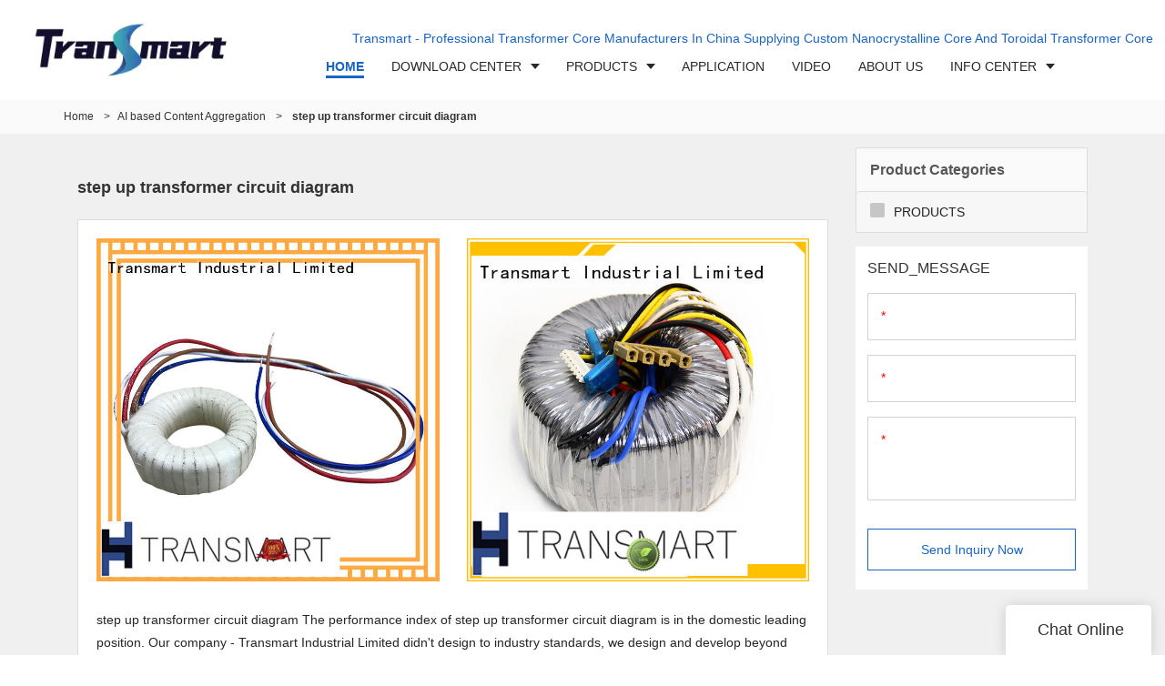

--- FILE ---
content_type: text/html
request_url: https://www.transmart.net/all-products/step-up-transformer-circuit-diagram
body_size: 17778
content:
<!doctype html>
<html>
<!-- HEADER BEGIN -->
<head>
    <meta name="viewport" content="width=device-width,initial-scale=1.0,maximum-scale=1.0,minimum-scale=1.0,user-scalable=no">
    <meta name="applicable-device" content="pc,mobile">
    <meta http-equiv="X-UA-Compatible" content="IE=Edge,chrome=1"/>
    <meta http-equiv="Content-Type" content="text/html; charset=utf-8" />  
    <title>step up transformer circuit diagram | Transmart</title>
    <meta name="keywords" content="step up transformer circuit diagram" />
    <meta name="description" content="step up transformer circuit diagram from .Transmart Industrial Get price! " />
    <link rel="shortcut icon" href="https://img4141.weyesimg.com/uploads/www.transmart.net/images/15949548909693.png" />
    <link rel="Bookmark" href="https://img4141.weyesimg.com/uploads/www.transmart.net/images/15949548909693.png" />
    <meta property="og:title" content="step up transformer circuit diagram | Transmart" />
<meta property="og:description" content="step up transformer circuit diagram from .Transmart Industrial Get price! " />
<meta property="og:image" content="https://img4141.weyesimg.com/uploads/www.transmart.net/images/15949548804753.png" />
<meta property="og:url" content="https://www.transmart.net/all-products/step-up-transformer-circuit-diagram" />
<link rel="apple-touch-icon-precomposed" sizes="144x144" href="https://img4141.weyesimg.com/uploads/xd3x4k4m.allweyes.com/images/15573024502261.png?imageView2/0/w/144/h/144">
<!--[if lte IE 8]>
	<script data-static="false">self.location="/caution/upbrowser?referrer="+window.location.href;</script>
<![endif]-->
<!-- google结构化数据 -->
<script type="application/ld+json">
[{"@context":"https:\/\/schema.org","@type":"Organization","url":"http:\/\/www.transmart.net\/all-products\/step-up-transformer-circuit-diagram","logo":"https:\/\/img4141.weyesimg.com\/uploads\/www.transmart.net\/images\/15949548804753.png"},{"@context":"https:\/\/schema.org","@type":"BreadcrumbList","itemListElement":[{"@type":"ListItem","position":1,"name":"Home","item":"http:\/\/www.transmart.net"},{"@type":"ListItem","position":2,"name":"AI based Content Aggregation","item":"http:\/\/www.transmart.net\/all-products"},{"@type":"ListItem","position":3,"name":"step up transformer circuit diagram","item":"http:\/\/www.transmart.net\/step-up-transformer-circuit-diagram"}]},{"@context":"https:\/\/schema.org","@type":"NewsArticle","headline":"step up transformer circuit diagram","datePublished":"2025-09-01T07:33:02+08:00","dateModified":"2025-09-01T07:33:02+08:00","image":"https:\/\/img4141.weyesimg.com\/uploads\/xd3x4k4m.allweyes.com\/images\/aec5012a853dac21c53279063fbd29e9.jpg"}]
</script><link data-static="base" href="https://yasuo.weyesimg.com/templates/public4/assets/css/base.css" rel="stylesheet" type="text/css" id="style" />
<!--<link/>-->
<!-- HEADCSSJSBEGIN -->
<script data-static="false" id="basejscript">
/* 全局变量 */
window.siteInfo = {
	member: {
		status: 'CLOSE',
	},
	seo: {
		verifyCode: 'OPEN',
	},
	language_code: '',
	checkIP: '0',
	shopping: {
		shoppingCart: 0,
	},
    water_info:{
        waterController:'CLOSE',// 水印开关，OPEN开，CLOSE关闭
    }
};

window.fanyi = {
	'ok': 'Ok',           // 弹窗：好的
	'hide': 'hide',       // 弹窗：隐藏
	'prompt': 'Prompt',  // 弹窗：提示
	's_c_d_y': 'yes',// 弹窗：确定
	's_c_d_n': 'no',// 弹窗：取消
	'not_empty': 'Do not allow empty',         // 表单验证：不能为空
	'format_email': 'Please enter a valid e-mail format',    // 表单验证：邮箱格式不正确
	'format_password': 'Password at least 6',    // 表单验证：密码格式不正确
	'format_pwdAgain': 'Password inconsistency',    // 表单验证：新旧密码不一致
	'special_character': 'Existence of special characters',    // 表单验证：非法字符
	'format_integer': 'Please enter a valid number format',// 表单验证：数字格式不正确
	'send_failed': 'Send failed',        // 询盘：发送失败
	'aisubtitle': 'Submit successfully',          // 询盘：提交成功
  'being_processed': 'Being Processed',// 询盘：处理中
	'You_need_to_upload_files': 'You need to upload files', // 附件上传：不能为空
  'inquire_attach_uploading': 'When uploading files, please wait a few minutes patiently. Do not close the web page or disconnect the network!',  // 附件上传：文件上传中
	'up_file_tips': 'Support formats：PDF、Word、Excel、Txt、JPG、PNG、BMP、GIF、RAR、ZIP，It is recommended to upload up to 5, and the single size must not exceed 20M.',// 附件上传：附件大小与格式的要求提示
	'please_open_with_another_browser': 'Please open with another browser', // 低级浏览器提示
};
</script>

<style data-static="false" id="css_color" rel="stylesheet" type="text/css">
a,a:hover,.font-color-a a,.font-color-a a:hover,.font-color,.font-color-hover:hover,.font-color-a a,.font-color-a a:hover,.font-color-a-hover a:hover,.font-color-before:before,.font-color-hover-before:hover:before,.font-color-after:after,.font-color-hover-after:hover:after{color:#1865c7}.border-color,.btn-primary,.btn-primary:focus,.btn-primary:hover,.border-color-a a,.border-color-a a:hover,.border-color-hover:hover,.border-color-before:before,.border-color-hover-before:hover:before,.border-color-after:after,.border-color-hover-after:hover:after{border-color:#1865c7}.bg-color,.btn-primary,.btn-primary:focus,.btn-primary:hover,.bg-color-a a,.bg-color-a a:hover,.bg-color-hover:hover,.bg-color-before:before,.bg-color-hover-before:hover:before,.bg-color-after:after,.bg-color-hover-after:hover:after{background-color:#1865c7}.bg-color-h a{color:#1865c7}.bg-color-h a:hover{background-color:#1865c7;color:#fff}.swiper-pagination-bullet:hover,.swiper-pagination-bullet-active,.owl-pagination-active-bg-color .owl-pagination .owl-page.active span{background-color:#1865c7!important}.btn-bg:hover,.tem-btn-1,.tem-btn-2,.tem-btn-3,.tem-btn-4,.tem-btn-5,.tem-btn-6,.tem-btn-7,.tem-btn-8,.tem-btn-9{color:#1865c7}.btn-bg,.btn-primary,.btn-primary:focus,.btn-primary:hover,.tem-btn-1,.tem-btn-2,.tem-btn-3,.tem-btn-4,.tem-btn-5,.tem-btn-6,.tem-btn-7,.tem-btn-8,.tem-btn-9,.tem01-page .pagination>.active>a,.tem01-page .pagination>.active>span,.tem01-page .pagination>.active>a:hover,.tem01-page .pagination>.active>span:hover,.tem01-page .pagination>.active>a:focus,.tem01-page .pagination>.active>span:focus{border-color:#1865c7}.btn-bg,.btn-primary,.btn-primary:focus,.btn-primary:hover,.btn-bg:hover,.tem-btn-3:before,.tem-btn-4:before,.tem-btn-5:before,.tem-btn-6:before,.tem-btn-7:before,.tem-btn-7:after,.tem-btn-8:before,.tem-btn-8:after,.tem-btn-9:before,.tem-btn-9:after,.tem01-page .pagination>.active>a,.tem01-page .pagination>.active>span,.tem01-page .pagination>.active>a:hover,.tem01-page .pagination>.active>span:hover,.tem01-page .pagination>.active>a:focus,.tem01-page .pagination>.active>span:focus{background-color:#1865c7}.tem-btn-1,.tem-btn-2{background:-webkit-linear-gradient(left,#1865c7,#1865c7) no-repeat;background:linear-gradient(to right,#1865c7,#1865c7) no-repeat}.owl-dot-AH-bg-color .owl-dot.active span,.owl-dot-AH-bg-color .owl-dot:hover span,.bg-color-active-span .active span{background-color:#1865c7!important}:root{--main-color:#1865c7;--rgb-color:24,101,199;}</style>
<style data-css="customcolor" data-color=""></style>


<script data-static="false">
    var _is_lighthouse = false;
</script>
<link data-static="base" href="/templates/public4/40001/../assets/css/module.css?v=1702614534" rel="stylesheet" type="text/css" />

<!-- CSS PLACEHOLDER BEGIN -->
<!-- CSS PLACEHOLDER END -->


<link data-static="base" id="css_font" data-font="" href="" rel="stylesheet" type="text/css" />


<!-- 统计代码头部css -->
<style data-static="false" abcd type="text/css">
</style>
<script type="text/javascript" src="https://yasuo.weyesimg.com/templates/public4/assets/js/base.js"></script>
<script>$(function(){if(navigator.appVersion.match(/MSIE [0-9]+/))$('body').append($('<div id="ieTipsBox"><a href="/caution/upbrowser?referrer='+window.location.href+'"><span>Browser access below IE11 may cause problems such as view confusion and security. It is recommended that you upgrade your browser. </span><i>Read More</i></a></div>'))})</script>



<script type="text/javascript" src="/templates/public4/assets/js/redirectByIp.js?v=1697163556"></script>
<!-- HEADCSSJSEND -->    <!-- ga头部-->
    


<!-- Google tag (gtag.js) -->
<script async src="https://www.googletagmanager.com/gtag/js?id=G-XWQHXXYK4P"></script>
<script>
  window.dataLayer = window.dataLayer || [];
  function gtag(){dataLayer.push(arguments);}
  gtag('js', new Date());

  gtag('config', 'G-XWQHXXYK4P');
</script>    <!-- ga头部-->
    <meta name="google-site-verification" content="d-I5rakmYPhD2AoWF3Sy1vefG9zE8ZsbMiLbyHj_H90" />
<meta name="msvalidate.01" content="4ABDB34E4F1A19BA4F1BDF88A4477DBB" />
<meta name="yandex-verification" content="05404f6555820d0a" />

    <!-- 页面类型 -->
    </head>
<!-- HEADER END -->
<body class="_system" id="home">

<!-- BODY BEGIN -->
            <link template-css="widget" href="/templates/public4/assets/css/widget/header/public_header_99.css?v=1567059096" rel="stylesheet" type="text/css" />
<link rel="stylesheet" href="/templates/public4/assets/library/swiper/swiper.min.css?v=1560837681">
<script src="/templates/public4/assets/library/swiper/swiper.min.js?v=1560837681"></script>
<script type="text/javascript" src="/templates/public4/assets/js/widget/header/public_header_99.js?v=1577959402"></script>
<header class="tem99-header show-full" widget-style="display color" style="color: rgb(41, 41, 41);">
    <div class="header noScrollMove" widget-style="background-color" style="background-position: 0% 0%; background-color: rgb(255, 255, 255); background-size: auto; background-repeat: repeat;">
        <div class="head_top">
            <div class="container">
                <div class="con">
                    <div class="icon">
                        <div class="icons">
                            <span class="txt">
                                <section template-edit="block.block_desc" template-sign="co_detailed_text98"><p><span style="color:#1865c7;">Transmart - Professional Transformer Core Manufacturers In China Supplying Custom Nanocrystalline Core And Toroidal Transformer Core</span></p>
</section>
                            </span>
                        </div>
                                                                    </div>
                </div>
            </div>
        </div>
        <div class="head_bottom">
            <div class="container">
                <div class="con">
                    <button class="nav_button">
                        <div class="nav_button_icon">
                            <span></span>
                            <span></span>
                            <span></span>
                        </div>
                    </button>
                    <div class="logo">
                        <a href="/" widget-action="logo">
                                                    <img src="https://img4141.weyesimg.com/uploads/www.transmart.net/images/15949548804753.png?imageView2/2/w/1920/h/160/q/75/format/webp" alt="Logo | Transmart Soft Magnetic Materials">
                                                </a>
                    </div>
                    <div class="navigation">
                        <div class="pull-right search_right">
                            <div class="search_btn_">
                                <span></span>
                                <span></span>
                                <span></span>
                            </div>
                            <div class="search">
                                <div class="icon_bx" widget-style="search">
                                    <span class="icon-sousuo2"></span>
                                    <div class="search_box bg-color">
                                        <form action="/search/index/" method="post" class="search_div_form noScrollMove" widget-style="background-color" style="background-position: 0% 0%; background-color: rgb(255, 255, 255); background-size: auto; background-repeat: repeat;">
                                            <input type="text" name="searchname" placeholder="Search" required="" autocomplete="off">
                                            <div class="header_search_select">
                                                <ul></ul>
                                            </div>
                                            <button class="icon-sousuo2"></button>
                                            <i class="icon-clear"></i>
                                        </form>
                                    </div>
                                </div>
                                                            </div>
                        </div>
                        <nav class="noScrollMove" widget-style="background-color" style="max-width: 1489px; width: 953px; background-position: 0% 0%; background-color: rgb(255, 255, 255); background-size: auto; background-repeat: repeat;">
                            <div class="lr">
                                <div class="left icon-keyboard_arrow_left bg-color"></div>
                                <div class="right icon-keyboard_arrow_right bg-color"></div>
                            </div>
                            <div class="nav">
                                <ul nav-action="edit">
                                    <li>
                                        <div class="text active font-color"><a href="/"><span class="bor_xia_color">HOME</span></a></div>
                                    </li>
                                                                        <li>
                                        <div nav-id="19" class="text xia "><a href="/download"  ><span class="bor_xia_color">DOWNLOAD CENTER</span></a></div>
                                        <ul widget-style="background-color" class="noScrollMove" style="background-position: 0% 0%; background-color: rgb(255, 255, 255); background-size: auto; background-repeat: repeat;">
                                                                                        <li>
                                                <div class="text "><a href="/download"  >Product Catalogue</a></div>
                                                                                            </li>
                                                                                        <li>
                                                <div class="text "><a href="/technical-data"  >Technical Data</a></div>
                                                                                            </li>
                                                                                    </ul>
                                    </li>
                                                                        <li>
                                        <div nav-id="1" class="text xia "><a href="/products"  ><span class="bor_xia_color">PRODUCTS</span></a></div>
                                        <ul widget-style="background-color" class="noScrollMove" style="background-position: 0% 0%; background-color: rgb(255, 255, 255); background-size: auto; background-repeat: repeat;">
                                                                                        <li>
                                                <div class="text "><a href="/soft-magnetic-materials"  >Soft Magnetic Materials</a></div>
                                                                                            </li>
                                                                                        <li>
                                                <div class="text "><a href="/nanocrystalline-cores"  >Nanocrystalline Cores</a></div>
                                                                                            </li>
                                                                                        <li>
                                                <div class="text "><a href="/amorphous-cores"  >Amorphous Cores</a></div>
                                                                                            </li>
                                                                                        <li>
                                                <div class="text "><a href="/silicon-steel-cores"  >Silicon Steel Cores</a></div>
                                                                                            </li>
                                                                                        <li>
                                                <div class="text "><a href="/mumetal-cores"  >Mumetal Cores</a></div>
                                                                                            </li>
                                                                                        <li>
                                                <div class="text "><a href="/hi-end-transformers"  >Hi-End Transformers</a></div>
                                                                                            </li>
                                                                                        <li>
                                                <div class="text "><a href="/electronic-transformers"  >Electronic Transformers</a></div>
                                                                                            </li>
                                                                                    </ul>
                                    </li>
                                                                        <li>
                                        <div nav-id="18" class="text "><a href="/application-info"  ><span class="bor_xia_color">APPLICATION</span></a></div>
                                    </li>
                                                                        <li>
                                        <div nav-id="4" class="text "><a href="/video"  ><span class="bor_xia_color">VIDEO</span></a></div>
                                    </li>
                                                                        <li>
                                        <div nav-id="5" class="text "><a href="/about-us"  ><span class="bor_xia_color">ABOUT US</span></a></div>
                                    </li>
                                                                        <li>
                                        <div nav-id="6" class="text xia "><a href="/info-center"  ><span class="bor_xia_color">INFO CENTER</span></a></div>
                                        <ul widget-style="background-color" class="noScrollMove" style="background-position: 0% 0%; background-color: rgb(255, 255, 255); background-size: auto; background-repeat: repeat;">
                                                                                        <li>
                                                <div class="text "><a href="/company-news"  >Company News</a></div>
                                                                                            </li>
                                                                                        <li>
                                                <div class="text "><a href="/industry-news"  >Industry Center</a></div>
                                                                                            </li>
                                                                                        <li>
                                                <div class="text "><a href="/transmart-knowledge"  >Blog</a></div>
                                                                                            </li>
                                                                                    </ul>
                                    </li>
                                                                        <li>
                                        <div nav-id="7" class="text "><a href="/contact-us"  ><span class="bor_xia_color">CONTACT US</span></a></div>
                                    </li>
                                                                    </ul>
                            </div>
                        </nav>
                    </div>
                </div>
            </div>
        </div>
    </div>
</header>        <!-- 头部 -->
<!-- 位置 -->
<div template-layout="5">
    <div layout-id="1" class="tem02-s-title-position" layout-style="align[123]">
	<link template-css="layout" href="/templates/public4/assets/css/layout/s_title_position/public_s_title_position_2.css?v=1567059096" rel="stylesheet" type="text/css" />
    <div func-id="1" class="container">
        <!--所在位置 开始-->
<div class="location" module-style="color">
    <a href="/">Home</a>

    
        <span> &nbsp;&gt;&nbsp;</span><a href="/all-products">AI based Content Aggregation</a>
        
        <span> &nbsp;&gt;&nbsp; </span><strong>step up transformer circuit diagram</strong>
            </div>
    </div>
</div></div><!-- 主体内容 -->
<div template-layout="23">
    <div layout-id="3"> 
  <div class="tem02-search-product pt15">
    <link template-css="layout" href="/templates/public4/assets/css/layout/search_product/public_search_product_2.css?v=1583398566" rel="stylesheet" type="text/css" />
		<div class="container">
      <div class="flexBoxWrap">

        <div template-module="3" class="col-md-9 col-xs-12 right">
          <div func-id="3">
            <div class="tem09-search-picture-text">
  <link template-css="module" href="/templates/public4/assets/css/module/search_picture_text/public_search_picture_text_9.css" rel="stylesheet" type="text/css" />
  <h1 class="title">
    <!-- Product Categories:  -->
    <span>
      step up transformer circuit diagram    </span>
  </h1>
</div>          </div>
          <div class="search_product_box">
            <div func-id="3">
              <div class="tem10-search-picture-text">
  <link template-css="module" href="/templates/public4/assets/css/module/search_picture_text/public_search_picture_text_9.css" rel="stylesheet" type="text/css" />
    <div class="box" id="s_68b4dbae8196a">
      <div class="flexBoxWrap row">
                <div class="item col-sm-6 col-xs-6">
          <a class="image" href="javascript:;" target="_blank" bgimg lazy-src="https://img4141.weyesimg.com/uploads/xd3x4k4m.allweyes.com/images/aec5012a853dac21c53279063fbd29e9.jpg">
              <img lazy-src="https://img4141.weyesimg.com/uploads/xd3x4k4m.allweyes.com/images/aec5012a853dac21c53279063fbd29e9.jpg" alt="step up transformer circuit diagram">
          </a>
        </div>
                <div class="item col-sm-6 col-xs-6">
          <a class="image" href="javascript:;" target="_blank" bgimg lazy-src="https://img4141.weyesimg.com/uploads/xd3x4k4m.allweyes.com/images/8cd18f4da6f2da47b032eee5b6f194aa.jpg">
              <img lazy-src="https://img4141.weyesimg.com/uploads/xd3x4k4m.allweyes.com/images/8cd18f4da6f2da47b032eee5b6f194aa.jpg" alt="step up transformer circuit diagram">
          </a>
        </div>
        
      </div>
    </div>
  </div>            </div>
            <div func-id="3" class="search-product-content">
                <div class="tem04-search-picture-text tem08-search-picture-text tem11-search-picture-text">
  <link template-css="module" href="/templates/public4/assets/css/module/search_picture_text/public_search_picture_text_8.css?v=1584609191" rel="stylesheet" type="text/css" />
    <div class="box" id="s_68b4dbae855d4">
  
          <div class="top clearfix desc_max">
			<!-- 域名，TAG[聚合页标题] 差异化语句 -->
			<div class="description mt10">
			step up transformer circuit diagram The performance index of step up transformer circuit diagram is in the domestic leading position. Our company - Transmart Industrial Limited didn't design to industry standards, we design and develop beyond them. Adopting only the highest quality sustainable materials, the product is China-made with purity, craft and timeless appeal in mind. It meets some of the world’s most stringent performance standards.<br><br>Transmart step up transformer circuit diagram step up transformer circuit diagram is delicately produced by using the state-of-the-art technology and the modern advanced equipment. With the surging global demand for this product, Transmart Industrial Limited has already phased out a batch of production equipment and is internationally sourced the most efficient and advanced equipment in order to provide customers with the product that meets or even exceed the international standards.power transformer industry,line transformers,step down transformer current.			</div>
			
						<a href="javascript:;" class="desc_read_more">View More >></a>
          </div>
  
          <div class="all">
              <div class="checkbox choose active">
                  <label>
                      Total Selection： <input type="checkbox"> <span class="_inp"></span>
                  </label>
              </div>
              <div class="view">View: <span class="icon-grid2 active" name="list1"></span><span class="icon-list4" name="list2"></span></div>
              <div class="batch btn btn-primary">Bulk Inquiry</div>
          </div>
  
          <div class="items flexBoxWrap row choice">
                
                
                
              <div class="item col-md-3 col-sm-4 col-xs-6" module-style="column">
                  <a class="image" href="/best-transformer-device-chokes-suppliers-for-home-appliance" target="_blank" bgimg lazy-src="https://img4141.weyesimg.com/uploads/xd3x4k4m.allweyes.com/images/aec5012a853dac21c53279063fbd29e9.jpg?imageView2/2/w/1920/q/75/format/webp">
                      <img lazy-src="https://img4141.weyesimg.com/uploads/xd3x4k4m.allweyes.com/images/aec5012a853dac21c53279063fbd29e9.jpg?imageView2/2/w/1920/q/75/format/webp" alt="best transformer device chokes suppliers for home appliance">
                  </a>
                  <div class="txt">
                      <div class="title">
                          <label class="checkbox-inline">
                              <input type="checkbox" name="cms_id[]" value="1282">
                              <span class="_inp"></span>
                          </label>
                          <a title="best transformer device chokes suppliers for home appliance" href="/best-transformer-device-chokes-suppliers-for-home-appliance">best transformer device chokes suppliers for home appliance</a>
                      </div>
                      <div class="description"></div>
                      <a class="btn btn-default border-color font-color" href="javascript:;" data-list-id="1282" data-action="inquire-modal">Inquire</a>
                                        </div>
              </div>
  
                
                
              <div class="item col-md-3 col-sm-4 col-xs-6" module-style="column">
                  <a class="image" href="/transmart-down-12v-ac-transformer-factory-medical-equipment" target="_blank" bgimg lazy-src="https://img4141.weyesimg.com/uploads/xd3x4k4m.allweyes.com/images/8cd18f4da6f2da47b032eee5b6f194aa.jpg?imageView2/2/w/1920/q/75/format/webp">
                      <img lazy-src="https://img4141.weyesimg.com/uploads/xd3x4k4m.allweyes.com/images/8cd18f4da6f2da47b032eee5b6f194aa.jpg?imageView2/2/w/1920/q/75/format/webp" alt="Transmart down 12v ac transformer factory medical equipment">
                  </a>
                  <div class="txt">
                      <div class="title">
                          <label class="checkbox-inline">
                              <input type="checkbox" name="cms_id[]" value="1232">
                              <span class="_inp"></span>
                          </label>
                          <a title="Transmart down 12v ac transformer factory medical equipment" href="/transmart-down-12v-ac-transformer-factory-medical-equipment">Transmart down 12v ac transformer factory medical equipment</a>
                      </div>
                      <div class="description"></div>
                      <a class="btn btn-default border-color font-color" href="javascript:;" data-list-id="1232" data-action="inquire-modal">Inquire</a>
                                        </div>
              </div>
  
                
                
              <div class="item col-md-3 col-sm-4 col-xs-6" module-style="column">
                  <a class="image" href="/transmart-top-a-transformer-company-medical-equipment" target="_blank" bgimg lazy-src="https://img4141.weyesimg.com/uploads/xd3x4k4m.allweyes.com/images/1b1f1eafcefb89c13876b18d6c0e6f67.jpg?imageView2/2/w/1920/q/75/format/webp">
                      <img lazy-src="https://img4141.weyesimg.com/uploads/xd3x4k4m.allweyes.com/images/1b1f1eafcefb89c13876b18d6c0e6f67.jpg?imageView2/2/w/1920/q/75/format/webp" alt="Transmart top a transformer company medical equipment">
                  </a>
                  <div class="txt">
                      <div class="title">
                          <label class="checkbox-inline">
                              <input type="checkbox" name="cms_id[]" value="1187">
                              <span class="_inp"></span>
                          </label>
                          <a title="Transmart top a transformer company medical equipment" href="/transmart-top-a-transformer-company-medical-equipment">Transmart top a transformer company medical equipment</a>
                      </div>
                      <div class="description"></div>
                      <a class="btn btn-default border-color font-color" href="javascript:;" data-list-id="1187" data-action="inquire-modal">Inquire</a>
                                        </div>
              </div>
  
                
                
              <div class="item col-md-3 col-sm-4 col-xs-6" module-style="column">
                  <a class="image" href="/transmart-latest-what-are-the-4-magnetic-metals-for-renewable-energies" target="_blank" bgimg lazy-src="https://img4141.weyesimg.com/uploads/xd3x4k4m.allweyes.com/images/11e64fe084e490aac02b1407e4e79091.jpg?imageView2/2/w/1920/q/75/format/webp">
                      <img lazy-src="https://img4141.weyesimg.com/uploads/xd3x4k4m.allweyes.com/images/11e64fe084e490aac02b1407e4e79091.jpg?imageView2/2/w/1920/q/75/format/webp" alt="Transmart latest what are the 4 magnetic metals for renewable energies">
                  </a>
                  <div class="txt">
                      <div class="title">
                          <label class="checkbox-inline">
                              <input type="checkbox" name="cms_id[]" value="1173">
                              <span class="_inp"></span>
                          </label>
                          <a title="Transmart latest what are the 4 magnetic metals for renewable energies" href="/transmart-latest-what-are-the-4-magnetic-metals-for-renewable-energies">Transmart latest what are the 4 magnetic metals for renewable energies</a>
                      </div>
                      <div class="description"></div>
                      <a class="btn btn-default border-color font-color" href="javascript:;" data-list-id="1173" data-action="inquire-modal">Inquire</a>
                                        </div>
              </div>
  
                
                
              <div class="item col-md-3 col-sm-4 col-xs-6" module-style="column">
                  <a class="image" href="/transmart-high-quality-examples-of-magnetic-substances-for-business-for-renewable-energies" target="_blank" bgimg lazy-src="https://img4141.weyesimg.com/uploads/xd3x4k4m.allweyes.com/images/55c488512fa3ffc705c43a477d3e16c7.jpg?imageView2/2/w/1920/q/75/format/webp">
                      <img lazy-src="https://img4141.weyesimg.com/uploads/xd3x4k4m.allweyes.com/images/55c488512fa3ffc705c43a477d3e16c7.jpg?imageView2/2/w/1920/q/75/format/webp" alt="Transmart high-quality examples of magnetic substances for business for renewable energies">
                  </a>
                  <div class="txt">
                      <div class="title">
                          <label class="checkbox-inline">
                              <input type="checkbox" name="cms_id[]" value="1171">
                              <span class="_inp"></span>
                          </label>
                          <a title="Transmart high-quality examples of magnetic substances for business for renewable energies" href="/transmart-high-quality-examples-of-magnetic-substances-for-business-for-renewable-energies">Transmart high-quality examples of magnetic substances for business for renewable energies</a>
                      </div>
                      <div class="description"></div>
                      <a class="btn btn-default border-color font-color" href="javascript:;" data-list-id="1171" data-action="inquire-modal">Inquire</a>
                                        </div>
              </div>
  
                
                
              <div class="item col-md-3 col-sm-4 col-xs-6" module-style="column">
                  <a class="image" href="/transmart-wholesale-magnetic-core-storage-for-audio-system" target="_blank" bgimg lazy-src="https://img4141.weyesimg.com/uploads/xd3x4k4m.allweyes.com/images/0d44633a4735d36caf71f86e66dbbe36.jpg?imageView2/2/w/1920/q/75/format/webp">
                      <img lazy-src="https://img4141.weyesimg.com/uploads/xd3x4k4m.allweyes.com/images/0d44633a4735d36caf71f86e66dbbe36.jpg?imageView2/2/w/1920/q/75/format/webp" alt="Transmart wholesale magnetic core storage for audio system">
                  </a>
                  <div class="txt">
                      <div class="title">
                          <label class="checkbox-inline">
                              <input type="checkbox" name="cms_id[]" value="1098">
                              <span class="_inp"></span>
                          </label>
                          <a title="Transmart wholesale magnetic core storage for audio system" href="/transmart-wholesale-magnetic-core-storage-for-audio-system">Transmart wholesale magnetic core storage for audio system</a>
                      </div>
                      <div class="description"></div>
                      <a class="btn btn-default border-color font-color" href="javascript:;" data-list-id="1098" data-action="inquire-modal">Inquire</a>
                                        </div>
              </div>
  
                
                
              <div class="item col-md-3 col-sm-4 col-xs-6" module-style="column">
                  <a class="image" href="/top-transformer-losses-calculation-gap-suppliers-for-electric-vehicle" target="_blank" bgimg lazy-src="https://img4141.weyesimg.com/uploads/xd3x4k4m.allweyes.com/images/b44ac2aee1002da77fa55d4454b5fe04.jpg?imageView2/2/w/1920/q/75/format/webp">
                      <img lazy-src="https://img4141.weyesimg.com/uploads/xd3x4k4m.allweyes.com/images/b44ac2aee1002da77fa55d4454b5fe04.jpg?imageView2/2/w/1920/q/75/format/webp" alt="top transformer losses calculation gap suppliers for electric vehicle">
                  </a>
                  <div class="txt">
                      <div class="title">
                          <label class="checkbox-inline">
                              <input type="checkbox" name="cms_id[]" value="839">
                              <span class="_inp"></span>
                          </label>
                          <a title="top transformer losses calculation gap suppliers for electric vehicle" href="/top-transformer-losses-calculation-gap-suppliers-for-electric-vehicle">top transformer losses calculation gap suppliers for electric vehicle</a>
                      </div>
                      <div class="description"></div>
                      <a class="btn btn-default border-color font-color" href="javascript:;" data-list-id="839" data-action="inquire-modal">Inquire</a>
                                        </div>
              </div>
  
                
                
              <div class="item col-md-3 col-sm-4 col-xs-6" module-style="column">
                  <a class="image" href="/transmart-cores-mu-metal-magnetic-shielding-factory-for-electric-vehicle" target="_blank" bgimg lazy-src="https://img4141.weyesimg.com/uploads/xd3x4k4m.allweyes.com/images/0b46a294faa8511662cd228ce373da80.jpg?imageView2/2/w/1920/q/75/format/webp">
                      <img lazy-src="https://img4141.weyesimg.com/uploads/xd3x4k4m.allweyes.com/images/0b46a294faa8511662cd228ce373da80.jpg?imageView2/2/w/1920/q/75/format/webp" alt="Transmart cores mu metal magnetic shielding factory for electric vehicle">
                  </a>
                  <div class="txt">
                      <div class="title">
                          <label class="checkbox-inline">
                              <input type="checkbox" name="cms_id[]" value="819">
                              <span class="_inp"></span>
                          </label>
                          <a title="Transmart cores mu metal magnetic shielding factory for electric vehicle" href="/transmart-cores-mu-metal-magnetic-shielding-factory-for-electric-vehicle">Transmart cores mu metal magnetic shielding factory for electric vehicle</a>
                      </div>
                      <div class="description"></div>
                      <a class="btn btn-default border-color font-color" href="javascript:;" data-list-id="819" data-action="inquire-modal">Inquire</a>
                                        </div>
              </div>
  
                
                
              <div class="item col-md-3 col-sm-4 col-xs-6" module-style="column">
                  <a class="image" href="/transmart-custom-crngo-stamping-factory-for-motor-drives" target="_blank" bgimg lazy-src="https://img4141.weyesimg.com/uploads/xd3x4k4m.allweyes.com/images/1bc2b221261c715dce6e5da25a9da2ae.jpg?imageView2/2/w/1920/q/75/format/webp">
                      <img lazy-src="https://img4141.weyesimg.com/uploads/xd3x4k4m.allweyes.com/images/1bc2b221261c715dce6e5da25a9da2ae.jpg?imageView2/2/w/1920/q/75/format/webp" alt="Transmart custom crngo stamping factory for motor drives">
                  </a>
                  <div class="txt">
                      <div class="title">
                          <label class="checkbox-inline">
                              <input type="checkbox" name="cms_id[]" value="799">
                              <span class="_inp"></span>
                          </label>
                          <a title="Transmart custom crngo stamping factory for motor drives" href="/transmart-custom-crngo-stamping-factory-for-motor-drives">Transmart custom crngo stamping factory for motor drives</a>
                      </div>
                      <div class="description"></div>
                      <a class="btn btn-default border-color font-color" href="javascript:;" data-list-id="799" data-action="inquire-modal">Inquire</a>
                                        </div>
              </div>
  
                
                
              <div class="item col-md-3 col-sm-4 col-xs-6" module-style="column">
                  <a class="image" href="/transmart-wholesale-silicon-steel-sheet-price-manufacturers-for-renewable-energies" target="_blank" bgimg lazy-src="https://img4141.weyesimg.com/uploads/xd3x4k4m.allweyes.com/images/7549439a7c39a1e0c7006c68f9708020.jpg?imageView2/2/w/1920/q/75/format/webp">
                      <img lazy-src="https://img4141.weyesimg.com/uploads/xd3x4k4m.allweyes.com/images/7549439a7c39a1e0c7006c68f9708020.jpg?imageView2/2/w/1920/q/75/format/webp" alt="Transmart wholesale silicon steel sheet price manufacturers for renewable energies">
                  </a>
                  <div class="txt">
                      <div class="title">
                          <label class="checkbox-inline">
                              <input type="checkbox" name="cms_id[]" value="772">
                              <span class="_inp"></span>
                          </label>
                          <a title="Transmart wholesale silicon steel sheet price manufacturers for renewable energies" href="/transmart-wholesale-silicon-steel-sheet-price-manufacturers-for-renewable-energies">Transmart wholesale silicon steel sheet price manufacturers for renewable energies</a>
                      </div>
                      <div class="description"></div>
                      <a class="btn btn-default border-color font-color" href="javascript:;" data-list-id="772" data-action="inquire-modal">Inquire</a>
                                        </div>
              </div>
  
                
                
              <div class="item col-md-3 col-sm-4 col-xs-6" module-style="column">
                  <a class="image" href="/transmart-custom-ferromagnetic-substance-example-company-for-audio-system" target="_blank" bgimg lazy-src="https://img4141.weyesimg.com/uploads/xd3x4k4m.allweyes.com/images/4e1467cb08f2c3d836b73b2722d2edca.jpg?imageView2/2/w/1920/q/75/format/webp">
                      <img lazy-src="https://img4141.weyesimg.com/uploads/xd3x4k4m.allweyes.com/images/4e1467cb08f2c3d836b73b2722d2edca.jpg?imageView2/2/w/1920/q/75/format/webp" alt="Transmart custom ferromagnetic substance example company for audio system">
                  </a>
                  <div class="txt">
                      <div class="title">
                          <label class="checkbox-inline">
                              <input type="checkbox" name="cms_id[]" value="724">
                              <span class="_inp"></span>
                          </label>
                          <a title="Transmart custom ferromagnetic substance example company for audio system" href="/transmart-custom-ferromagnetic-substance-example-company-for-audio-system">Transmart custom ferromagnetic substance example company for audio system</a>
                      </div>
                      <div class="description"></div>
                      <a class="btn btn-default border-color font-color" href="javascript:;" data-list-id="724" data-action="inquire-modal">Inquire</a>
                                        </div>
              </div>
  
                
                
              <div class="item col-md-3 col-sm-4 col-xs-6" module-style="column">
                  <a class="image" href="/best-crngo-steel-toroidal-manufacturers-for-electric-vehicle" target="_blank" bgimg lazy-src="https://img4141.weyesimg.com/uploads/xd3x4k4m.allweyes.com/images/d69e4a4cda28147fffa930c5bb067c65.jpg?imageView2/2/w/1920/q/75/format/webp">
                      <img lazy-src="https://img4141.weyesimg.com/uploads/xd3x4k4m.allweyes.com/images/d69e4a4cda28147fffa930c5bb067c65.jpg?imageView2/2/w/1920/q/75/format/webp" alt="best crngo steel toroidal manufacturers for electric vehicle">
                  </a>
                  <div class="txt">
                      <div class="title">
                          <label class="checkbox-inline">
                              <input type="checkbox" name="cms_id[]" value="715">
                              <span class="_inp"></span>
                          </label>
                          <a title="best crngo steel toroidal manufacturers for electric vehicle" href="/best-crngo-steel-toroidal-manufacturers-for-electric-vehicle">best crngo steel toroidal manufacturers for electric vehicle</a>
                      </div>
                      <div class="description"></div>
                      <a class="btn btn-default border-color font-color" href="javascript:;" data-list-id="715" data-action="inquire-modal">Inquire</a>
                                        </div>
              </div>
  
                                  </div>
    </div>
  
  
      <!-- 询盘提示 -->
      <div class="modal fade m-myinquire" tabindex="-1" role="dialog" aria-labelledby="myinquireLabel" aria-hidden="true" data-content="inquire-modal">
          <div class="modal-dialog">
              <div class="modal-content inquire-bg">
                  <div class="modal-header">
                      <button type="button" class="close" data-dismiss="modal"><span aria-hidden="true">&times;</span><span class="sr-only">Close</span></button>
                      <div class="h4 modal-title text-uppercase">Inquire Online</div>
                  </div>
                  <div class="modal-body">
                      <div class="inquire-tips font-color">
                          <span class="success-icon icon-checkmark2 font-color"></span>
                          Product Successfully Add to Inquiry List                      </div>
                  </div>
                  <div class="modal-footer">
                      <button type="button" class="btn btn-default" data-dismiss="modal"><span class="icon-check_box mr5"></span>Continue selecting</button>
                      <a href="/inquire/cart" target="_blank" class="btn btn-primary"><span class="icon-list mr5"></span>Inquiry List</a>
                  </div>
              </div>
          </div>
      </div>
  
  
  <script>
  $(function(){
      var obj = 0,
          item = $('#s_68b4dbae855d4 .item'),
          inp_ = $('#s_68b4dbae855d4 .all .choose input');
      item.each(function(index,tf){
          if(item.eq(index).find('input').hasClass('active')){
              obj+=1;
          }else{
              obj-=1;
          }
      });
      //全选
      inp_.click(function(){
          $(this).removeClass('o_choose');          //点击全选按钮添加all_choose类名
          $(this).toggleClass('all_choose');          //点击全选按钮添加all_choose类名
          if($(this).hasClass('all_choose')){
              item.find('input').addClass('active')   
              item.find('input').prop('checked',true);
              obj = item.length;
          }
          else{
              item.find('input').removeClass('active');
              item.find('input').prop('checked',false);
              obj = 0;
          }
      });
      //产品选中
      $('#s_68b4dbae855d4 .item input').click(function(){
          $(this).toggleClass('active');      //单个产品选中给input添加active类名
          $(this).prop('checked',true);
          if($(this).hasClass('active')){
              obj+=1;
              if(obj==item.length || obj==0){
                  inp_.attr('class','all_choose');
              }else{
                  inp_.attr('class','o_choose');
              }
          }else{
              obj-=1;
              if(-obj==item.length || obj==0){
                  inp_.attr('class','');
              }else{
                  inp_.attr('class','o_choose');
              }
          }
      });
      //视图切换
      $('#s_68b4dbae855d4 .view span').click(function(){
          $(this).addClass('active').siblings('span').removeClass('active');
          $('#s_68b4dbae855d4 .items').attr('name',$(this).attr('name'));
      });
  
      //单个询盘添加
      $("[data-action='inquire-modal']").unbind("click").click(function(){
          if ($(this).attr("data-list-id")) {
              $.get("/inquire/add/cmsId/" + $(this).attr("data-list-id") + "/json/1").success(function(content) {
                  if (!content.error) {
                      $("[data-content='inquire-modal']").modal("show");
                  }
              });
          } else {
              $("[data-content='inquire-modal']").modal("show");
          }
      });
  
      //批量询盘
      $('#s_68b4dbae855d4 .batch').click(function(){
          var cms_id_arr = $('input[name="cms_id[]"].active');
          var arr = [];
          if(cms_id_arr.length > 0){
              for(var i=0;i<cms_id_arr.length;i++){
                  arr.push(cms_id_arr.eq(i).val());
              }
  
          }
          if (arr.length>0) {
              $.get("/inquire/add/cmsId/" +arr.join(",") + "/json/1").success(function(content) {
                  if (!content.error) {
                      $("[data-content='inquire-modal']").modal("show");
                  }
              });
          }else{
              $("[data-content='inquire-modal']").modal("show");
          }
  
      });

      // 文字显示
      if($('#s_68b4dbae855d4 .desc_max').height() < 120) $('#s_68b4dbae855d4 .desc_read_more').css('opacity',0)
      
      $('#s_68b4dbae855d4 .desc_read_more').click(function(){
        $(this).parent().css({'-webkit-line-clamp': 'inherit'})
        $(this).css('opacity', 0)
      })

      $('#s_68b4dbae855d4 .desc_max .description').each(function(){
        if($(this).height() <= 0) $(this).remove()
      })

      
  });
  </script>
  </div>            </div>
          </div>
        </div>

        <div template-module="4" class="col-md-3 col-xs-12 left">
          <div func-id="4">
            <!-- tem01-list-menu -->
<!-- 用于聚合页功能的新模板，随便改，不会影响别的功能 -->

<div class="tem18-side bg-color-gray-level-F" id="s_68b4dbae8572f">
    <link template-css="module" href="/templates/public4/assets/css/module/side/public_side_18.css?v=1567059096" rel="stylesheet" type="text/css" />
    <div class="wrap" module-style="border-color background-color color">
        <span class="icon-expand_more menu_tg"></span>
        <div class="h3 tit title">Product Categories</div>
        <div class="list-menu switch" data-target=".listPagePhone" data-class="two">
            <span class="icon-list10 menu-btn chageDisplay"></span>
        </div>
        <ul class="list-group bg-color-h description">
                    <li class="list-group-item">
                <a href="/products" class="" data-id="1" style="">
                    <span class="icon" style="display: block;"><span class="icon-more2"></span></span>
                    <em>PRODUCTS</em>
                </a>
                        </li>
                </ul>
    </div>
    <!-- STATIC BEGIN -->
    <input type="hidden" module-setting="radius" module-tips="圆角大小" value="0">
    <input type="hidden" module-setting="posi" module-tips="下拉箭头位置" value="true" module-value="select::{'true':'左','fasle':'右'}">
    <!-- STATIC END -->

</div>
<script type="text/javascript">
    //切换侧边栏下拉菜单的隐藏与显示
    $("#s_68b4dbae8572f .menu_tg").unbind("click").click(function(){
        $('#s_68b4dbae8572f .list-group').slideToggle(400);
    });
    $("#s_68b4dbae8572f .list-group-item").each(function(index){
        //$("#s_68b4dbae8572f .list-group-item").eq(index).find('.icon').hide();
        $("#s_68b4dbae8572f .list-group-item").eq(index).find('.icon').parent('a').addClass();
        //if($("#s_68b4dbae8572f .list-group-item").eq(index).find('ul').hasClass('list-group2')){
            $("#s_68b4dbae8572f .list-group-item").eq(index).find('.icon').show();
        //}
    });
    
    var posi = $('#s_68b4dbae8572f [module-setting="posi"]').val();
    if(posi == 'true'){ 
        $("#s_68b4dbae8572f .list-group-item .icon").parent('a').removeClass('left');
    }else{
        $("#s_68b4dbae8572f .list-group-item .icon").parent('a').addClass('left');
    }
    //切换手机端列表排列方式的横排与竖排（切勿删掉！！！）
    $(function(){
        $("#s_68b4dbae8572f .switch").unbind("click").click(function(){
            ($(this).data("target")=="this")?$(this).toggleClass((typeof($(this).data("class"))!="undefined")?$(this).data("class"):"ON"):$($(this).data("target")).toggleClass((typeof($(this).data("class"))!="undefined")?$(this).data("class"):"ON");
            $(this).find('span').toggleClass("icon-list9");$(this).find('span').toggleClass("icon-list10");
        });
    });
    $("#s_68b4dbae8572f .list-group-item > a > span").click(function(event){
        $(this).find('.icon-more2').toggleClass('_more');
        $(this).parent('a').siblings('.list-group2').stop().slideToggle(300);
        return false;
    });
    // 圆角设置
    $("#s_68b4dbae8572f .wrap").css('border-radius',$('#s_68b4dbae8572f [module-setting="radius"]').val());

    //点击触发搜索，分类作为搜索条件（改成直接跳转到分类页）
    // $(".search_filtrate_category").click(function(){
    //     // 取得要提交的参数
    //      var cate_id = $(this).attr('data-id');
    //
    //     // 创建Form
    //     var form = $('<form></form>');
    //     // 设置属性
    //     form.attr('action', '/search/index/');// 取得要提交页面的URL
    //     form.attr('method', 'post');
    //     // form的target属性决定form在哪个页面提交
    //     // _self -> 当前页面 _blank -> 新页面
    //     form.attr('target', '_self');
    //     // 创建Input
    //     var my_input = $('<input type="hidden" name="cate_id" />');
    //     my_input.attr('value', cate_id);
    //     $(document.body).append(form);
    //     // 附加到Form
    //     form.append(my_input);
    //     // 提交表单
    //     form.submit();
    //     // 注意return false取消链接的默认动作
    //     return false;
    //
    // });

</script>
          </div>
          <div func-id="3" class="search_product_message">
            <div class="title">send_message</div>
                          <div class="tem0-contact-sm" id="i_68b4dbae858fc">
    <link template-css="module" href="/templates/public4/assets/css/module/contact/public_contact_0.css?v=1641349870" rel="stylesheet" type="text/css" />
    <div class="wow animated fadeInUp" module-style="animated">
        <div class="form flexBoxWrap">
            <input type="hidden" name="pages" value="" class="locationHref">
            <input type="hidden" name="idType" value="0">
            <!-- 循环 开始 -->
                            <!-- 默认 -->
                <div class="item col-xs-12 col-sm-12 col-md-6 col-lg-6" module-style="column">
                    <div class="form-group">
                        <label class="box">
                            <input type="text" name="name" class="form-control" placeholder="Name" required>
                            <div class="control-label">Name</div>
                        </label>
                    </div>
                </div>
                                    <div class="item col-xs-12 col-sm-12 col-md-6 col-lg-6" module-style="column">
                        <div class="form-group">
                            <label class="box">
                                <input type="text" name="email" class="form-control" placeholder="E-mail" required>
                                <div class="control-label">E-mail</div>
                            </label>
                        </div>
                    </div>
                                        <!-- 循环 结束 -->
            <div class="item col-xs-12 col-sm-12 col-md-12 col-lg-12">
                <div class="form-group">
                    <label class="box full">
                        <textarea rows="3" class="form-control" placeholder="Content" name="contents" required></textarea>
                        <div class="control-label">Content</div>
                    </label>
                </div>
            </div>
            <div class="item col-xs-12 col-sm-12 col-md-12 col-lg-12">
                <div class="form-group mt15">
                    <div class="box submit">
                        <button type="submit" class="btn">Send Inquiry Now</button>
                        <div class="control-label"></div>
                    </div>
                </div>
            </div>
        </div>
    </div>
    <div class="style" module-style="color border-color background-color" style="color:#999;border-color:#D3D3D3;background-color:rgba(0,0,0,0)" hidden></div>
    <!-- STATIC BEGIN -->
    <input type="hidden" module-setting="title" module-tips="标题位置" value="title-box" module-value="select::{'title-top':'居上','title-left':'居左','title-box':'内嵌'}">
    <input type="hidden" module-setting="width" module-tips="标题宽度" value="100px">
    <input type="hidden" module-setting="border" module-tips="边框样式" value="border-bottom" module-value="select::{'border-all':'四周','border-bottom':'下边框'}">
    <input type="hidden" module-setting="size" module-tips="边框大小" value="1px">
    <input type="hidden" module-setting="radius" module-tips="圆角" value="0">
    <input type="hidden" module-setting="submit-radius" module-tips="按钮圆角" value="0">
    <input type="hidden" module-setting="submit-width" module-tips="按钮长度" value="100%" module-value="select::{'100%':'全屏','auto':'自动'}">
    <input type="hidden" module-setting="submit" module-tips="按钮位置" value="submit-center" module-value="select::{'submit-left':'居左','submit-center':'居中','submit-right':'居右'}">
    <input type="hidden" module-setting="max-width" module-tips="表单最大宽度" value="none">
    <input type="hidden" module-setting="content-required" module-tips="设置content默认内容" value="">
    <!-- STATIC END -->
    <script>
    $(function(){
        /* 自定义设置 */
        var box = '#i_68b4dbae858fc', style = '',
            oBox = $(box),
            oStyle = oBox.find('.style'),
            config = {
                color: oStyle.css('color'),
                boColor: oStyle.css('border-top-color'),
                bgColor: oStyle.css('background-color'),
                title: oBox.find('[module-setting="title"]').val(),
                width: oBox.find('[module-setting="width"]').val(),
                border: oBox.find('[module-setting="border"]').val(),
                size: oBox.find('[module-setting="size"]').val(),
                radius: oBox.find('[module-setting="radius"]').val(),
                submitRadius: oBox.find('[module-setting="submit-radius"]').val(),
                submitWidth: oBox.find('[module-setting="submit-width"]').val(),
                submit: oBox.find('[module-setting="submit"]').val(),
                maxWidth: oBox.find('[module-setting="max-width"]').val(),
                contentRequired: oBox.find('[module-setting="content-required"]').val(),
            };
            config.go_home = oBox.find('[module-setting="go_home"]');
            config.go_home.length>0 ? config.go_home = (config.go_home.val()=='1' ? true : false) : true;

        if($(window).width() < 768){
            config.title = 'title-box';
            config.submitWidth = '100%';
        }
        $(box + ' textarea').val(config.contentRequired);
        var formControl = box + ' .form-control',
            placeholder = 'placeholder{color:'+ config.color +'}';

        /* 字体色 */
        style += formControl + '::-webkit-input-'+ placeholder;
        style += formControl + ':-ms-input-'+ placeholder;
        style += formControl + ':-ms-'+ placeholder;
        style += formControl + '::-moz-'+ placeholder;
        style += formControl + '::'+ placeholder;
        style += formControl + '{color:'+ config.color +'}';
        style += box + ' .control-label{color:'+ config.color +'}';
        /* 边框色 */
        style += formControl + '{border-color:'+ config.boColor +'}';
        /* 背景色 */
        style += formControl + '{background-color:'+ config.bgColor +'}';
        /* 边框大小 */
        style += formControl + '{border-width:'+ config.size +'}';
        /* 圆角 */
        style += formControl + '{border-radius:'+ config.radius +'}';
        /* 提交按钮 */
        style += box + ' [type="submit"]{border-radius:'+ config.submitRadius +';width:'+ config.submitWidth +'}';
        /* 标题宽度 */
        style += box + '.title-left .help-block{margin-left:'+ config.width +'}';
        style += box + '.title-left .control-label{width:'+ config.width +'}';
        /* 表单最大宽度 */
        style += box + '{max-width:'+ config.maxWidth +'}';
        /* 验证码 & 附件上传 边框*/
        /* 标题/边框样式 */
        oStyle.html('<style>'+ style +'</style>');
        oBox
            .removeClass('title-top title-left title-box border-all border-bottom submit-left submit-center submit-right')
            .addClass(config.title + ' ' + config.border + ' ' + config.submit)
            .css('opacity', '1')
            .find('.locationHref').val(location.href);
        new formIframe('68b4dbae858fc');
    })
    </script>
</div>                      </div>
        </div>

      </div>
		</div>
	</div> 
</div><script>
  $(function(){
    var oBread = $('.tem02-s-title-position')
    if(oBread.length > 0 && window.innerWidth > 992){
      if(oBread.offset().top === 0) oBread.css('padding-top','130px')
    }
  })
</script>
</div>

<!-- 尾部是否显示 chenyandong 2019-07-29 增 -->
<div template-layout="6" style="padding-bottom: 0px;">
    <div layout-id="6" layout-path="footer/public_footer_41" class="tem41-footer content-section noScrollMove full-screen-spacing" style="padding: 4% 10% 2%; background-color: rgb(6, 18, 40); background-size: cover; background-repeat: no-repeat; background-position: 50% 50%;">
<link template-css="layout" href="/templates/public4/assets/css/layout/footer/public_footer_41.css?v=1574332260" rel="stylesheet" type="text/css">
    <div class="container full-screen">
    	<div class="row wrap clearfix">      
            <div class="col-md-3 col-xs-6 tem02-footer-grids">    
                
<!-- CUSTOM 0/FOOTER/PUBLIC_FOOT_TEXT_1:12409 BEGIN -->
<!-- about us -->
	<div class="h4 title">
	<section module-edit="block.block_name">
		<p><span style="color:#FFFFFF;">Quick Links</span></p>
	</section>
	</div>
	<section module-edit="block.block_desc"><ul class="description">
	<li><a href="/"><span style="color:#A9A9A9;">Home</span></a></li>
	<li><a href="/products"><span style="color:#A9A9A9;">Products</span></a></li>
	<li><a href="/download" rel=""><span style="color:#A9A9A9;">Download Center</span></a></li>
	<li><a href="/application-info"><span style="color:#A9A9A9;">Application</span></a></li>
	<li><a href="/about-us"><span style="color:#A9A9A9;">About us</span></a></li>
	<li><a href="/info-center" rel=""><span style="color:#A9A9A9;">Info center</span></a></li>
	<li><a href="/contact-us" rel=""><span style="color:#A9A9A9;">Contact us</span></a></li>
</ul>
</section>

<!-- about us -->
<!-- CUSTOM 0/FOOTER/PUBLIC_FOOT_TEXT_1:12409 END -->
            </div>
            <div class="col-md-3 col-xs-6 tem02-footer-grids">   
                
<!-- CUSTOM 0/FOOTER/PUBLIC_FOOT_TEXT_2:12410 BEGIN -->
<!-- about us -->
	<div class="h4 title">
	<section module-edit="block.block_name">
		<p><span style="color:#FFFFFF;">Products</span></p>
	</section>
	</div>
	<section module-edit="block.block_desc"><ul class="description">
	<li><a href="/soft-magnetic-materials"><span style="color:#A9A9A9;">Soft Magnetic Materials</span></a></li>
	<li><a href="/nanocrystalline-cores"><span style="color:#A9A9A9;">Nanocrystalline Cores</span></a></li>
	<li><a href="/amorphous-cores"><span style="color:#A9A9A9;">Amorphous Cores</span></a></li>
	<li><a href="/silicon-steel-cores"><span style="color:#A9A9A9;">Silicon Steel Cores</span></a></li>
	<li><a href="https://www.transmart.net/common-mode-chokes" rel=""><span style="color:#A9A9A9;">Common Mode Chokes</span></a></li>
	<li><a href="/mumetal-cores"><span style="color:#A9A9A9;">Mumetal Cores</span></a></li>
	<li><a href="/electronic-transformers"><span style="color:#A9A9A9;">Electronic Transformers </span></a></li>
	<li><a href="/products"><span style="color:#1c66c4;">Read more →</span></a></li>
</ul>
</section>

<!-- about us -->
<!-- CUSTOM 0/FOOTER/PUBLIC_FOOT_TEXT_2:12410 END -->
            </div>
            <div class="col-md-3 col-xs-6 tem02-footer-grids">                
                
<!-- CUSTOM 0/FOOTER/PUBLIC_FOOT_TEXT_3:12411 BEGIN -->
<!-- about us -->
	<div class="h4 title">
	<section module-edit="block.block_name">
		<p><span style="color:#FFFFFF;">Contact Transmart</span></p>
	</section>
	</div>
	<section module-edit="block.block_desc"><div class="links-info description"><span style="color:#A9A9A9;">Tel: +86 757 8622 8688<br>
Mobile( WhatsApp): +86 139 2868 9494<br>
Email: </span><a href="mailto:sales@transmart.net">sales@transmart.net</a></div>

<div class="links-info description"><br>
<span style="color:#FFFFFF;"><span style="font-size:16px;">Address</span></span></div>

<div class="links-info description"><span style="color:#A9A9A9;">Room 1113, Block 7, TianAn Center, </span></div>

<div class="links-info description"><span style="color:#A9A9A9;">3</span><span style="color:#A9A9A9;">1 East Jihua Road, Foshan 528200, China</span></div>
</section>

<!-- about us -->
<!-- CUSTOM 0/FOOTER/PUBLIC_FOOT_TEXT_3:12411 END -->
            </div>
	    	<div class="col-md-3 col-sm-6 col-xs-6">
	    		<div class="left">
		    		<div func-id="1">
<!-- CUSTOM 0/FOOTER/PUBLIC_FOOT_TEXT_60:12412 BEGIN -->
    
    <div class="right wow animated fadeInUp animated animated animated animated animated animated animated animated animated animated animated animated animated animated animated animated animated animated animated animated animated animated animated animated animated animated animated animated animated animated animated animated animated animated animated animated animated animated animated animated animated animated animated animated animated animated animated animated animated animated animated animated animated animated animated animated animated animated animated animated animated animated animated animated animated animated animated animated animated animated animated animated animated animated animated animated animated animated animated animated animated animated animated animated animated animated animated animated animated animated animated animated animated animated animated animated animated animated animated animated animated animated animated animated animated animated animated animated animated animated animated animated animated animated" module-style="animate" style="visibility: hidden;">
        <div class="text">
            <div class="h4 title">
                <section module-edit="block.block_name"><p><span style="color:#FFFFFF;"><strong>Better Touch Better Business</strong></span></p>
</section>
            </div>
            <div class="description">
                <section module-edit="block.block_desc"><p><span style="color:#FFFFFF;">Contact Sales at TRANSMART.</span></p>
</section>
            </div>
            <a class="btn btn-primary" module-style="color background-color" href="/contact-us" block-edit="link">CONTACT US</a>
        </div>
    </div>

<!-- CUSTOM 0/FOOTER/PUBLIC_FOOT_TEXT_60:12412 END -->
</div>
		    		<div func-id="1">    			
		            	
<!-- CUSTOM 0/FOOTER/PUBLIC_FOOT_TEXT_61:12413 BEGIN -->
    
    <div class="call_info wow animated fadeInUp animated animated animated animated animated animated animated animated animated animated animated animated animated animated animated animated animated animated animated animated animated animated animated animated animated animated animated animated animated animated animated animated animated animated animated animated animated animated animated animated animated animated animated animated animated animated animated animated animated animated animated animated animated animated animated animated animated animated animated animated animated animated animated animated animated animated animated animated animated animated animated animated animated animated animated animated animated animated animated animated animated animated animated animated animated animated animated animated animated animated animated animated animated animated animated animated animated animated animated animated animated animated animated animated animated animated animated animated animated animated animated animated animated animated animated animated animated animated animated animated animated animated animated animated animated animated animated animated animated animated animated" module-style="animate" style="visibility: hidden;">
        <div class="text">
            <div class="title">
                <section module-edit="block.block_name"><p><span style="color:#FFFFFF;">Call Us</span></p>
</section>
            </div>
            <div class="description">
                <section module-edit="block.block_desc"><p><span style="font-size:36px;"><span style="color:#FFFFFF;">+86 757 8622 8688</span></span></p>
</section>
            </div>
        </div>
    </div>

<!-- CUSTOM 0/FOOTER/PUBLIC_FOOT_TEXT_61:12413 END -->
		    		</div>
		    		<div func-id="1">    			
		            	
<!-- CUSTOM 0/FOOTER/PUBLIC_FOOT_MAP_1:['{d}'] BEGIN -->
<!-- 站点地图 -->
<div class="sitemap-link" module-style="color">
    <a href="/sitemap.html">
        <span class="success-icon icon-position"></span>
        Sitemap            
    </a>
</div>
<!-- 站点地图 -->
<script type="text/javascript">
$(document).ready(function() {
    $("#inquire_form").bootstrapValidator({
        feedbackIcons: {
            valid: 'icon-checkmark',
            invalid: 'icon-cancel3',
            validating: 'icon-refresh'
        },
        fields: {
            contents: {
                validators: {
                    notEmpty: {
                        message: "Do not allow empty"
                    }
                }
            },
            email: {
                validators: {
                    notEmpty: {
                        message: "Do not allow empty"
                    },
                    emailAddress: {
                        message: "Please enter a valid e-mail format"
                    }
                }
            },
            yzm: {
                validators: {
                    notEmpty: {
                        message: "Do not allow empty"
                    }
                }
            }
        }
    });

});
</script> 
<!-- CUSTOM 0/FOOTER/PUBLIC_FOOT_MAP_1:['{d}'] END -->
		    		</div>
	    		</div>
	    	</div>
    	</div>
    </div>
</div>
</div>
    <!-- tem06-footer -->
<div class="tem06-copyright noScrollMove" widget-style="background" style="background-position: 0% 0%; background-color: rgb(6, 18, 40); background-size: auto; background-repeat: repeat;">
    <link template-css="widget" href="/templates/public4/assets/css/widget/copyright/public_copyright_6.css?v=1572521814" rel="stylesheet" type="text/css" />
    <div class="container">
        <div class="row bottom">
            <!--版权-->
            <div class="copyright">
                        <section template-edit="block.block_desc" template-sign="co_copyright"><p><span style="color:#A9A9A9;">Copyright © 2025 TRANSMART INDUSTRIAL LIMITED&nbsp;&nbsp;| All Rights Reserved</span></p>
</section>
                        </div>
            <div class="clearfix"></div>
            <div class="share-to">
                                        <a href="https://www.facebook.com/Transmart.Ind.Ltd/" target="_blank" rel="nofollow">
                            <span class="fa icon-facebook"></span>
                        </a>
                                        <a href="https://twitter.com/TRANSMART307" target="_blank" rel="nofollow">
                            <span class="fa icon-twitter4"></span>
                        </a>
                                        <a href="https://www.youtube.com/channel/UCrXk7MotMoxcyZ8AHVJKfqg" target="_blank" rel="nofollow">
                            <span class="fa icon-youtube3"></span>
                        </a>
                                        <a href="https://www.linkedin.com/company/35429411/" target="_blank" rel="nofollow">
                            <span class="fa icon-linkedin2"></span>
                        </a>
                                        <a href="https://www.pinterest.com/transmart307/" target="_blank" rel="nofollow">
                            <span class="fa icon-pinterest"></span>
                        </a>
                                        <a href="https://www.instagram.com/transmart307/" target="_blank" rel="nofollow">
                            <span class="fa icon-instagram"></span>
                        </a>
                            </div>
                        <div data-content="create-app" class="tem-download-app col-sm-12 text-center"><a href="#" class="button-box border-color-hover border-color-hover-before bg-color-hover-before" data-toggle="modal" data-target="#download-app" onclick="downloadApp()"><span class="icon-android mr5"></span><span class="icon-apple mr15"></span>Get This APP</a></div>
                    </div>
    </div>
</div>
<!-- tem06-footer -->

<!-- download-app -->
<div class="modal fade" id="download-app" tabindex="1" role="dialog" aria-labelledby="myModalLabel">
  <div class="modal-dialog" role="document">
    <div class="modal-content">
        <div class="modal-body">
            <!--Safari-->
            <div class="app-wechat"><img data-src="/templates/public4/assets/images/app-wehat.jpg" /></div>
            <div class="app-safari" style="display:none;"><img data-src="/templates/public4/assets/images/app-tips.gif" /></div>
            <!--Android-->
                    </div>
    </div>
  </div>
</div>

<script>
function downloadApp(){$('#download-app img').each(function(){$(this).attr('src', $(this).data('src'))})}
var userAgent = window.navigator.userAgent;

if(userAgent.toLowerCase().match(/MicroMessenger/i) == 'micromessenger'){
    // wechat
    $(".app-wechat").show();
} else if (userAgent.indexOf("Safari") > -1 && userAgent.indexOf("iPhone") > -1) {
    // IOS
    $(".app-safari").show();
} else {
    // Android
    if ($(".app-android").length) {
        $(".app-android").show();
    } else {
        $("[data-content='create-app']").hide();
    }
}
</script>
  <!--be share to-->
<div widget-style="wrap" class="show right radius-100 color-original size-2 style-iconsize-1 style-fontsize-1">
	<div class="tem01-beshare addClass">
		<ul>
					<li>
				<a href="https://www.facebook.com/Transmart.Ind.Ltd/" target="_blank" rel="nofollow">
					<span class="icon-facebook bg-color"></span>
					<span class="text">facebook</span>				</a>
			</li>
					<li>
				<a href="https://twitter.com/TRANSMART307" target="_blank" rel="nofollow">
					<span class="icon-twitter4 bg-color"></span>
					<span class="text">twitter</span>				</a>
			</li>
					<li>
				<a href="https://www.youtube.com/channel/UCrXk7MotMoxcyZ8AHVJKfqg" target="_blank" rel="nofollow">
					<span class="icon-youtube3 bg-color"></span>
					<span class="text">youtube</span>				</a>
			</li>
					<li>
				<a href="https://www.linkedin.com/company/35429411/" target="_blank" rel="nofollow">
					<span class="icon-linkedin2 bg-color"></span>
					<span class="text">linkedin</span>				</a>
			</li>
					<li>
				<a href="https://www.pinterest.com/transmart307/" target="_blank" rel="nofollow">
					<span class="icon-pinterest bg-color"></span>
					<span class="text">pinterest</span>				</a>
			</li>
					<li>
				<a href="https://www.instagram.com/transmart307/" target="_blank" rel="nofollow">
					<span class="icon-instagram bg-color"></span>
					<span class="text">instagram</span>				</a>
			</li>
				</ul>
	</div>
</div>
<!--be share to-->
<div class="tem05-float add" id="mqChat-box">
	<link template-css="widget" href="/templates/public4/assets/css/widget/float/public_float_5.css?v=1640249447" rel="stylesheet" type="text/css"/>
	<span id="mqChat-fanyi" none data-fanyi="The request timeout, Please contact customer, You can start chatting, Click to load more, no more, sent, seen, Your account is logged in another web page and it's off the line, The password was modified and forced to go out, The above is a chat record, Get file failure, Enter what you want to say here'"></span>
	<div id="mqChat-small" class="bg-color add">
		<dfn>
			<i class="icon-uniE621 font-color"></i>
		</dfn>
		<span>Chat Online</span>
		<em class="designerShow">编辑模式下无法使用</em>
	</div>
	<div id="mqChat-show" none>
		<div id="mqChat-head" class="bg-color">
			<i class="icon-xia"></i>
			<span>Leave Your Message</span>
			<em none>inputting...</em>
		</div>
		<div class="body" id="i_68ae5d6083699">
			<div id="mqChat-chat">
				<div class="chat"><ul></ul></div>
				<form>
					<div class="textarea">
						<div id="mqChat-textarea" contenteditable tabindex="1" title="Enter what you want to say here"></div>
					</div>
					<div class="flex">
						<div class="upload">
							<i class="icon-image"></i>
							<input type="file" accept="image/*" id="mqChat-file">
						</div>
						<div class="face" tabindex="0" id="mqChat-face">
							<i class="icon-smile"></i>
							<div class="nano"><ul></ul></div>
						</div>
						<span class="tips" title="Send messages directly by Ctrl+Enter"></span>
						<a class="submit bg-color" id="mqChat-send">Send</a>
					</div>
				</form>
			</div>
			<div id="mqChat-form" none>
				<div class="form">
					<span set-config="" widget-style="inquiry" class="inquiryform name_ email_ contents_ glxp_ inquiryreply style-iconsize-1 style-fontsize-1"></span>
					<span class="autoReply" none></span>
					<div class="inquiryform">
						<p class="feedback-tips mb15">Hello, please leave your name and email here before chat online so that we won't miss your message and contact you smoothly.</p>
						<div class="form-group">
							<label><i none>*</i>Name：</label>
							<input type="text" name="name" class="form-control name_">
						</div>
						<div class="form-group">
							<label><i none>*</i>Phone：</label>
							<input type="text" name="phone" class="form-control phone_">
						</div>
						<div class="form-group">
							<label><i none>*</i>E-mail：</label>
							<input type="text" name="email" class="form-control email_">
						</div>
												<div class="form-group">
							<label><i none>*</i>Content：</label>
							<textarea name="contents" rows="2" class="form-control contents_"></textarea>
						</div>
						<div class="form-group">	
							<button type="submit" class="btn btn-default btn-block">Send Inquiry Now</button>
						</div>	 
					</div>
				</div>
			</div>
		</div>
	</div>
	<div id="mqChat-bigPic"></div>
	<script>
		var mqChatFanyi = [
			"Do not allow empty",
			"Please enter a valid e-mail format",
			"Name",
			"Phone",
			"E-mail",
			"Content",
			"Chat Online",
			"verification code is incorrect",
			"E-mail address does not exist",
			"The sending failed, This may be a malformed format of the mailbox, Please check the following contents.",
			"Quantity"
		];
	</script>
	<script type="text/javascript" src="https://yasuo.weyesimg.com/templates/public4/assets/js/mqChat-1.js" defer></script>
</div>
<!-- BODY END -->

<!-- mobile_bottom尾部-->
<div class="mobile_bottom">
    <ul>
        <!-- <li ><a href="/"><span class="icon-home1"></span></a></li> -->
            <li ><a href="tel:+86 757 8622 8688"><span class="icon-uniE633"></span></a></li>
                <li ><a href="sms: +86 139 2868 9494"><span class="icon-bubble3
        "></span></a></li>
                <li ><a href="mailto:sales@transmart.net"><span class="icon-uniE63A"></span></a></li>
            <li><a href="javascript:;" id="mobile_bottom_iquire"><span class="icon-uniE621"></span></a></li>
        <li><a href="javascript:;" id="mobile_bottom_share"><span class="icon-share"></span></a></li>
    </ul>
</div>
<script type="text/javascript">
$(function(){

    var $class = $('.mobile_bottom');
    if($class.find('.icon-uniE633').parent().attr('href') == 'tel:') $class.find('.icon-uniE633').parents('li').addClass('hide');
    if($class.find('.icon-uniE621').parent().attr('href') == 'sms:') $class.find('.icon-uniE621').parents('li').addClass('hide');
    if($class.find('.icon-uniE63A').parent().attr('href') == 'mailto:') $class.find('.icon-uniE63A').parents('li').addClass('hide');

    $('.mobile-bottom ul li').click(function(){
        $(this).find('span, i').addClass('font-color').parent('a').parent('li').siblings().find('span, i').removeClass('font-color');
    });

    $('#mobile_bottom_iquire').click(function(){
        if($('body').hasClass('cms_product')){
            if($('#cms_comment').length) $('html,body').animate({scrollTop: $('#cms_comment').offset().top-80}, 800);
            else if($('#inquire_form').length) $('html,body').animate({scrollTop: $('#inquire_form').offset().top-80}, 800);
        }
        else $(this).attr('href','/inquire/cart');
    });
    
    // Pc end hidden sharing icon . Mobile phone display sharing icon
    var _share = $('.tem01-beshare.addClass').parent('[widget-style="wrap"]');
    var _time = 500;
    var timer1 = null ;
    var timer2 = null ;
    if( !_share.length || _share.hasClass('hidden') || !_share.find('li').length ){ $class.find('.icon-share').parents('li').addClass('hidden') };
    $('#mobile_bottom_share').on('click', function(){ 
        var _item = _share.find('.tem01-beshare.addClass');
        _item.toggleClass('on');
        if( _item.hasClass('on') ){
            clearTimeout(timer2);
            _item.css('display','block');
            timer1 = setTimeout(function(){ 
                _item.addClass('startAnimation');
            },10);
        }else{
            clearTimeout(timer1);
            _item.removeClass('startAnimation');
            timer2 = setTimeout(function(){ 
                _item.css('display','none'); 
            },_time);
        }
    });
    
});
    var navactive = function(activeobj){
        if(!$('body').hasClass('designer-body')){
            $('[prodetails-con]').hide();
            $('[prodetails-con='+activeobj+']').show();
        }
    };

</script>
<!-- mobile_bottom尾部-->

            <style data-static="false" type="text/css">
            .tem30-service .col-lg-3{width: 25% !important; padding: 0 10px !important;}
.tem336-irregular .more a{color:#ffffff !important; background-color:#1865c7 !important; border-color:#1865c7 !important;}
.tem338-irregular.tem336-irregular .image{border-radius:0 !important; background-color: rgba(255,255,255,0) !important;}
.tem336-irregular.content-left .border{border-left-width: 0px !important; padding-left: 0px !important;}
.tem336-irregular .more a{display: none;}
.tem0-contact-sm.title-box .control-label{color: #ffffff;}
.tem0-contact-sm.submit-center .box.submit .btn{background-color:#ffffff !important; color: #1865c7 !important;}
.tem0-contact-sm.submit-center .box.submit .btn:hover{color:#1865c7 !important;}
.tem41-footer .right .btn{background: #1865c7 !important;}
.tem336-irregular .text .box{padding-left: 64px !important;}

.tem251-irregular .text_ {padding-left: 0 !important;}
.tem0-contact-sm.title-box .box .form-control{border-width: 1px !important;}
.ai-padding.content-left.noScrollMove.tem04-ai_contact .flexBoxStem{background-color: #1865c7 !important; height: 320px; padding: 0px 90px; background-color: rgba(24,101,199,0.9) !important; box-shadow: 0px 18px 25px #003689cc !important;}
.tem0-contact-sm.submit-center .box.submit{justify-content: left !important;}
.tem99-header .head_bottom .navigation nav .nav > ul > li .text a{font-size: 14px !important; }
.tem99-header .head_top .con .icon .icons .txt{ margin-top: 24px; opacity: 1;}
.tem99-header .head_bottom .navigation nav .nav > ul > li > .text.active .bor_xia_color{text-shadow: 0 30px 20px rgba(119,119,119,0) !important;}
.tem20-side .wrap .title{padding: 1.2vw 2.5VW;}
.tem111-service .title-header .more{display: none;}
#i_5ce25d9467efd6 .control-label { color: #ffffff;}
#i_5ce25d57e5b5f5 .control-label { color: #ffffff;}
#i_5ce25e85d95995 .control-label { color: #ffffff;}
.tem0-contact-sm.title-box .box .control-label { color:#ffffff !important}
.tem99-header .head_bottom .navigation nav .nav > ul ul li .text a:hover {color: #1964c8;}
.tem13-bread {margin-bottom: 0px;}
.tem30-service .box .description {font-size: 14px;}
.tem342-irregular .left { padding-top: 0;}
.tem342-irregular .left .btn3 { padding: 12px 40px; background-color: #1865c7 !important;}
.tem342-irregular .left { padding-left: 6%;}
.tem76-service .descr { opacity: 1;}
.tem327-irregular .icons .icon-insert_link {display:none !important;}

/*手机*/
@media (max-width:768px){
  .tem03-title .subtitle {display: none;}
  .tem30-service .col-lg-3 {width: 100% !important;}
  .tem251-irregular img { display: none;}
  .box.wow.animated.fadeInUp .title {padding-top: 19%; padding-bottom: 3%;}
  .tem342-irregular .left .description section ol {display: none;}
  .tem378-irregular.noScrollMove.clearBg { background-image: none !important;}
  .ai-padding.content-left.noScrollMove.tem04-ai_contact .flexBoxStem { height: 500px;}
}        </style>
    <style data-static="false" id="css_color" rel="stylesheet" type="text/css">
    a,a:hover,.font-color-a a,.font-color-a a:hover,.font-color,.font-color-hover:hover,.font-color-a a,.font-color-a a:hover,.font-color-a-hover a:hover,.font-color-before:before,.font-color-hover-before:hover:before,.font-color-after:after,.font-color-hover-after:hover:after{color:#1865c7}.border-color,.btn-primary,.btn-primary:focus,.btn-primary:hover,.border-color-a a,.border-color-a a:hover,.border-color-hover:hover,.border-color-before:before,.border-color-hover-before:hover:before,.border-color-after:after,.border-color-hover-after:hover:after{border-color:#1865c7}.bg-color,.btn-primary,.btn-primary:focus,.btn-primary:hover,.bg-color-a a,.bg-color-a a:hover,.bg-color-hover:hover,.bg-color-before:before,.bg-color-hover-before:hover:before,.bg-color-after:after,.bg-color-hover-after:hover:after{background-color:#1865c7}.bg-color-h a{color:#1865c7}.bg-color-h a:hover{background-color:#1865c7;color:#fff}.swiper-pagination-bullet:hover,.swiper-pagination-bullet-active,.owl-pagination-active-bg-color .owl-pagination .owl-page.active span{background-color:#1865c7!important}.btn-bg:hover,.tem-btn-1,.tem-btn-2,.tem-btn-3,.tem-btn-4,.tem-btn-5,.tem-btn-6,.tem-btn-7,.tem-btn-8,.tem-btn-9{color:#1865c7}.btn-bg,.btn-primary,.btn-primary:focus,.btn-primary:hover,.tem-btn-1,.tem-btn-2,.tem-btn-3,.tem-btn-4,.tem-btn-5,.tem-btn-6,.tem-btn-7,.tem-btn-8,.tem-btn-9,.tem01-page .pagination>.active>a,.tem01-page .pagination>.active>span,.tem01-page .pagination>.active>a:hover,.tem01-page .pagination>.active>span:hover,.tem01-page .pagination>.active>a:focus,.tem01-page .pagination>.active>span:focus{border-color:#1865c7}.btn-bg,.btn-primary,.btn-primary:focus,.btn-primary:hover,.btn-bg:hover,.tem-btn-3:before,.tem-btn-4:before,.tem-btn-5:before,.tem-btn-6:before,.tem-btn-7:before,.tem-btn-7:after,.tem-btn-8:before,.tem-btn-8:after,.tem-btn-9:before,.tem-btn-9:after,.tem01-page .pagination>.active>a,.tem01-page .pagination>.active>span,.tem01-page .pagination>.active>a:hover,.tem01-page .pagination>.active>span:hover,.tem01-page .pagination>.active>a:focus,.tem01-page .pagination>.active>span:focus{background-color:#1865c7}.tem-btn-1,.tem-btn-2{background:-webkit-linear-gradient(left,#1865c7,#1865c7) no-repeat;background:linear-gradient(to right,#1865c7,#1865c7) no-repeat}.owl-dot-AH-bg-color .owl-dot.active span,.owl-dot-AH-bg-color .owl-dot:hover span,.bg-color-active-span .active span{background-color:#1865c7!important}:root{--main-color:#1865c7;--rgb-color:24,101,199;}</style>

<!--<merge-js>-->


<!-- ga尾部-->
<!-- ga尾部-->
</body>
</html>